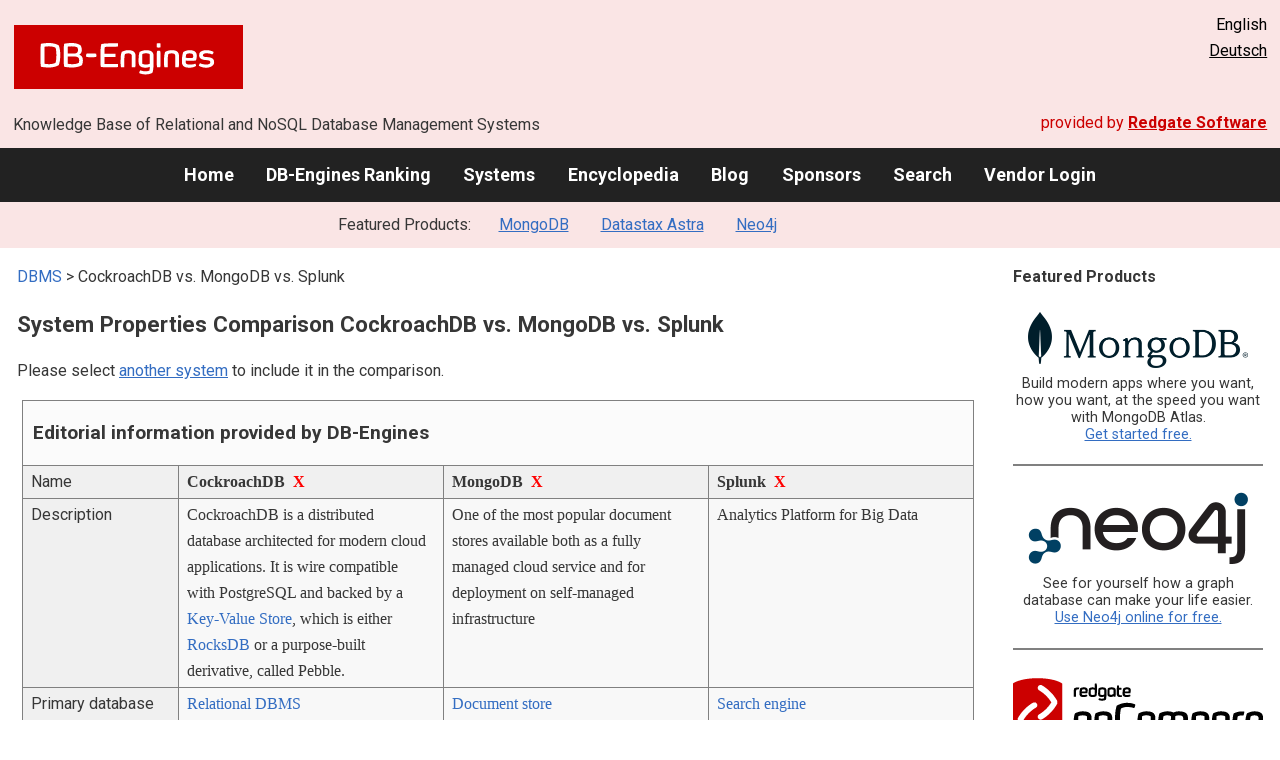

--- FILE ---
content_type: text/html; charset=UTF-8
request_url: https://db-engines.com/en/system/CockroachDB%3BMongoDB%3BSplunk
body_size: 1892
content:
<!DOCTYPE html>
<html lang="en">
<head>
    <meta charset="utf-8">
    <meta name="viewport" content="width=device-width, initial-scale=1">
    <title></title>
    <style>
        body {
            font-family: "Arial";
        }
    </style>
    <script type="text/javascript">
    window.awsWafCookieDomainList = [];
    window.gokuProps = {
"key":"AQIDAHjcYu/GjX+QlghicBgQ/7bFaQZ+m5FKCMDnO+vTbNg96AGhT+XfBaQ9G5I40rWHIOujAAAAfjB8BgkqhkiG9w0BBwagbzBtAgEAMGgGCSqGSIb3DQEHATAeBglghkgBZQMEAS4wEQQMg57y9QQKJW9CCVg9AgEQgDtAzplJKuAva/DWuT9NmQjuEEUDPkk7E+GGpJvaxLR9gOBe1YPKBgM9sI7O8wBTRTeqOcyLA8/uFZ9j0g==",
          "iv":"CgAFjR8eEwAAAB5V",
          "context":"lJnBpNVNkeOK3QsN3h+tOsp33RzdRKxOUwiAUDCftyiCUaTHt0UhucR8hgN4uigM1mgZeewrb81FNNudGoLKXv3KfUtD51QqM3yT/u2TlP50+isp2G2H7K8N9kVOHBgEMA0i/6Akh3K9Yv9+BpuXSQHVLm17RrT+p7GUY3Jl0LPo33SWTZV7JGUg1QhNY2xlckHc4T5UZISw0gYmVAE/Ma9Nn81Ne1EUNpLQKikI5avIx6yDjmdxmn/XyLslajE+LMw986YOr7+j23KBs2GWfp+xgzX5W+cBVbWbox4kaHIHHev5nxmmUCvPGnt1gtjPLoE/Ww0wj3NC51Yh+/MRX69LC4If3hZP+cA2BVgCTjiSabNWuP+zNLLGqGRFdMdfKVHg9Q0="
};
    </script>
    <script src="https://de8723b311ef.4a326184.eu-west-1.token.awswaf.com/de8723b311ef/fb6c172b2ca6/696cabd84c34/challenge.js"></script>
</head>
<body>
    <div id="challenge-container"></div>
    <script type="text/javascript">
        AwsWafIntegration.saveReferrer();
        AwsWafIntegration.checkForceRefresh().then((forceRefresh) => {
            if (forceRefresh) {
                AwsWafIntegration.forceRefreshToken().then(() => {
                    window.location.reload(true);
                });
            } else {
                AwsWafIntegration.getToken().then(() => {
                    window.location.reload(true);
                });
            }
        });
    </script>
    <noscript>
        <h1>JavaScript is disabled</h1>
        In order to continue, we need to verify that you're not a robot.
        This requires JavaScript. Enable JavaScript and then reload the page.
    </noscript>
</body>
</html>

--- FILE ---
content_type: text/html; charset=UTF-8
request_url: https://db-engines.com/en/system/CockroachDB%3BMongoDB%3BSplunk
body_size: 9798
content:
        <!DOCTYPE HTML PUBLIC "-//W3C//DTD HTML 4.01 Transitional//EN" "http://www.w3.org/TR/html4/loose.dtd">
        <html lang="en">
            <head>
                <meta http-equiv="Content-Type" content="text/html;charset=UTF-8">
                <link rel="stylesheet" type="text/css" href="https://db-engines.com/s31.css">
                <title>CockroachDB vs. MongoDB vs. Splunk Comparison</title><meta name="description" content="Detailed side-by-side view of CockroachDB and MongoDB and Splunk">
<meta name="referrer" content="unsafe-url">
</head><body>                    <script>
                        var _paq = window._paq = window._paq || [];
                        _paq.push(['trackPageView']);
                        _paq.push(['enableLinkTracking']);
                        (function() {
                            var u = "//db-engines.com/matomo/";
                            _paq.push(['setTrackerUrl', u + 'matomo.php']);
                            _paq.push(['setSiteId', '2']);
                            var d = document,
                                g = d.createElement('script'),
                                s = d.getElementsByTagName('script')[0];
                            g.async = true;
                            g.src = u + 'matomo.js';
                            s.parentNode.insertBefore(g, s);
                        })();
                    </script>
                    <noscript>
                        <p><img referrerpolicy="no-referrer-when-downgrade" src="//db-engines.com/matomo/matomo.php?idsite=2&amp;rec=1" style="border:0;" alt="" /></p>
                    </noscript>
        <div class="background"></div><table class="header"><tr><td class="ul"><a href="https://db-engines.com/en/"><img src="https://db-engines.com/db-engines.svg" border="0" width="231" height="64" alt="DB-Engines"></a><td class="uc"><a href="https://t.ly/tqD4g" rel=sponsored><img src="http://db-engines.com/pictures/extremedb/extremedb-features-to-look-for.jpg" width="728"" height="90" alt="extremeDB - Features to look for if faster data management is a priority" loading=lazy></a><td class="ur">English<br><a href="https://db-engines.com/de/system/CockroachDB%3BMongoDB%3BSplunk">Deutsch</a></table><table class="header"><tr><td class="ll">Knowledge Base of Relational and NoSQL Database Management Systems<td class="lr">provided by <a href="https://www.red-gate.com/">Redgate Software</a></table><div class="menu"><a href="https://db-engines.com/en/">Home</a><a href="https://db-engines.com/en/ranking">DB-Engines Ranking</a><a href="https://db-engines.com/en/systems">Systems</a><a href="https://db-engines.com/en/articles">Encyclopedia</a><a href="https://db-engines.com/en/blog">Blog</a><a href="https://db-engines.com/en/sponsors">Sponsors</a><a href="https://db-engines.com/en/search">Search</a><a href="https://db-engines.com/en/user_login">Vendor Login</a></div><div class="menu_featured">Featured Products:&nbsp;&nbsp;&nbsp;<a rel="sponsored" href="https://www.mongodb.com/lp/cloud/atlas/try3?utm_campaign=display_dbengines_pl_flighted_atlas_tryatlaslp_prosp_gic-null_ww-all_dev_dv-all_eng_leadgen&utm_source=dbengines&utm_medium=display&utm_content=buildmodernapps-A1">MongoDB</a><a rel="nofollow" href="https://www.datastax.com/products/datastax-astra">Datastax Astra</a><a rel="sponsored" href="https://neo4j.com/cloud/aura/?ref=db-engines&utm_source=db-engines&utm_medium=referral&utm_campaign=ref-db-engines">Neo4j</a></div><table class="body"><tr><td><div class="dbentry"><div class="main"><p><a class=nound href="https://db-engines.com/en/systems">DBMS</a> &gt; CockroachDB vs. MongoDB vs. Splunk<h1>System Properties Comparison CockroachDB vs. MongoDB vs. Splunk</h1><p>Please select <a href="https://db-engines.com/en/systems/CockroachDB%3BMongoDB%3BSplunk" rel="nofollow">another system</a> to include it in the comparison.</p><table class=tools style="clear:both"><tr><td colspan=99 class=headline>Editorial information provided by DB-Engines<tr><td class="attribute">Name<td class=header>CockroachDB&nbsp;&nbsp;<span class=exclude><a href="https://db-engines.com/en/system/MongoDB%3BSplunk">X</a><span class="infobox infobox_l">exclude from comparison</span></span><td class=header>MongoDB&nbsp;&nbsp;<span class=exclude><a href="https://db-engines.com/en/system/CockroachDB%3BSplunk">X</a><span class="infobox infobox_l">exclude from comparison</span></span><td class=header>Splunk&nbsp;&nbsp;<span class=exclude><a href="https://db-engines.com/en/system/CockroachDB%3BMongoDB">X</a><span class="infobox infobox_l">exclude from comparison</span></span><tr><td class="attribute">Description<td class="value">CockroachDB is a distributed database architected for modern cloud applications. It is wire compatible with PostgreSQL and backed by a <a href="https://db-engines.com/en/article/Key-value+Stores"> Key-Value Store</a>, which is either <a href="https://db-engines.com/en/system/RocksDB">RocksDB</a> or a purpose-built derivative, called Pebble.<td class="value">One of the most popular document stores available both as a fully managed cloud service and for deployment on self-managed infrastructure<td class="value">Analytics Platform for Big Data<tr><td class="attribute">Primary database model<td class="value"><a href="https://db-engines.com/en/article/RDBMS">Relational DBMS</a><td class="value"><a href="https://db-engines.com/en/article/Document+Stores">Document store</a><br><a href="https://db-engines.com/en/article/Key-value+Stores">Key-value store</a><br><a href="https://db-engines.com/en/article/Multivalue+DBMS">Multivalue DBMS</a><br><a href="https://db-engines.com/en/article/Spatial+DBMS">Spatial DBMS</a><br><a href="https://db-engines.com/en/article/Search+Engines">Search engine</a><br><a href="https://db-engines.com/en/article/Time+Series+DBMS">Time Series DBMS</a><br><a href="https://db-engines.com/en/article/Vector+DBMS">Vector DBMS</a><td class="value"><a href="https://db-engines.com/en/article/Search+Engines">Search engine</a><tr><td class="attribute">Secondary database models<td class="value"><td class="value"><a href="https://db-engines.com/en/article/Spatial+DBMS">Spatial DBMS</a><br><a href="https://db-engines.com/en/article/Search+Engines">Search engine</a> <span class=info><img src="https://db-engines.com/info.png" width=16 height=16 alt="info"><span class="infobox infobox_l">integrated Lucene index, currently in MongoDB Atlas only.</span></span><br><a href="https://db-engines.com/en/article/Time+Series+DBMS">Time Series DBMS</a> <span class=info><img src="https://db-engines.com/info.png" width=16 height=16 alt="info"><span class="infobox infobox_l">Time Series Collections introduced in Release 5.0</span></span><br><a href="https://db-engines.com/en/article/Vector+DBMS">Vector DBMS</a> <span class=info><img src="https://db-engines.com/info.png" width=16 height=16 alt="info"><span class="infobox infobox_l">currently available in the MongoDB Atlas cloud service only</span></span><td class="value"><tr><td class="attribute"><table style="border-collapse:collapse;margin:0;padding:0;width:110%;"><tr><td style="margin:0;padding:0;border:0"><a href="https://db-engines.com/en/ranking">DB-Engines Ranking</a> <span class=info><img src="https://db-engines.com/info.png" width=16 height=16 alt="info"><span class="infobox infobox_r">measures the popularity of database management systems</span></span><td rowspan=2 style="margin:0;padding:0;border:0;vertical-align:bottom;"><a href="https://db-engines.com/en/ranking_trend/system/CockroachDB%3BMongoDB%3BSplunk"><img src="https://db-engines.com/ranking_trend_s.png" width=63 height=40 alt="ranking trend" style="padding-left:0.5em;"></a><tr><td style="margin:0;padding:0;border:0;text-align:right"><a href="https://db-engines.com/en/ranking_trend/system/CockroachDB%3BMongoDB%3BSplunk">Trend Chart</a></table><td class="value"><table class=dbi_mini><tr><th class=dbi_mini>Score<td class=dbi_mini colspan=2 style="text-align:left">5.05<tr><th class=dbi_mini>Rank<td class=dbi_mini>#62<th class=dbi_mini>&nbsp;&nbsp;<a href="https://db-engines.com/en/ranking">Overall</a><tr><th class=dbi_mini><td class=dbi_mini>#35<th class=dbi_mini>&nbsp;&nbsp;<a href="https://db-engines.com/en/ranking/relational+dbms">Relational DBMS</a></table><td class="value"><table class=dbi_mini><tr><th class=dbi_mini>Score<td class=dbi_mini colspan=2 style="text-align:left">371.68<tr><th class=dbi_mini>Rank<td class=dbi_mini>#5<th class=dbi_mini>&nbsp;&nbsp;<a href="https://db-engines.com/en/ranking">Overall</a><tr><th class=dbi_mini><td class=dbi_mini>#1<th class=dbi_mini>&nbsp;&nbsp;<a href="https://db-engines.com/en/ranking/document+store">Document stores</a><tr><th class=dbi_mini><td class=dbi_mini>#1<th class=dbi_mini>&nbsp;&nbsp;<a href="https://db-engines.com/en/ranking/key-value+store">Key-value stores</a><tr><th class=dbi_mini><td class=dbi_mini>#1<th class=dbi_mini>&nbsp;&nbsp;<a href="https://db-engines.com/en/ranking/multivalue+dbms">Multivalue DBMS</a><tr><th class=dbi_mini><td class=dbi_mini>#1<th class=dbi_mini>&nbsp;&nbsp;<a href="https://db-engines.com/en/ranking/spatial+dbms">Spatial DBMS</a><tr><th class=dbi_mini><td class=dbi_mini>#1<th class=dbi_mini>&nbsp;&nbsp;<a href="https://db-engines.com/en/ranking/search+engine">Search engines</a><tr><th class=dbi_mini><td class=dbi_mini>#1<th class=dbi_mini>&nbsp;&nbsp;<a href="https://db-engines.com/en/ranking/time+series+dbms">Time Series DBMS</a><tr><th class=dbi_mini><td class=dbi_mini>#1<th class=dbi_mini>&nbsp;&nbsp;<a href="https://db-engines.com/en/ranking/vector+dbms">Vector DBMS</a></table><td class="value"><table class=dbi_mini><tr><th class=dbi_mini>Score<td class=dbi_mini colspan=2 style="text-align:left">76.10<tr><th class=dbi_mini>Rank<td class=dbi_mini>#16<th class=dbi_mini>&nbsp;&nbsp;<a href="https://db-engines.com/en/ranking">Overall</a><tr><th class=dbi_mini><td class=dbi_mini>#3<th class=dbi_mini>&nbsp;&nbsp;<a href="https://db-engines.com/en/ranking/search+engine">Search engines</a></table><tr><td class="attribute">Website<td class="value"><a href="https://www.cockroachlabs.com/" rel="nofollow">www.cockroachlabs.com</a><td class="value"><a href="https://www.mongodb.com/" rel="nofollow">www.mongodb.com</a><td class="value"><a href="https://www.splunk.com/" rel="nofollow">www.splunk.com</a><tr><td class="attribute">Technical documentation<td class="value"><a href="https://www.cockroachlabs.com/docs" rel="nofollow">www.cockroachlabs.com/&shy;docs</a><td class="value"><a href="https://www.mongodb.com/docs/manual/" rel="nofollow">www.mongodb.com/&shy;docs/&shy;manual</a><td class="value"><a href="https://docs.splunk.com/Documentation/Splunk" rel="nofollow">docs.splunk.com/&shy;Documentation/&shy;Splunk</a><tr><td class="attribute">Developer<td class="value">Cockroach Labs<td class="value">MongoDB, Inc<td class="value">Splunk Inc.<tr><td class="attribute">Initial release<td class="value">2015<td class="value">2009<td class="value">2003<tr><td class="attribute">Current release<td class="value">24.1.0, May 2024<td class="value">7.0.5, January 2024<td class="value"><tr><td class="attribute">License <span class=info><img src="https://db-engines.com/info.png" width=16 height=16 alt="info"><span class="infobox infobox_r">Commercial or Open Source</span></span><td class="value">Open Source <span class=info><img src="https://db-engines.com/info.png" width=16 height=16 alt="info"><span class="infobox infobox_l">Apache 2.0, commercial license available</span></span><td class="value">Open Source <span class=info><img src="https://db-engines.com/info.png" width=16 height=16 alt="info"><span class="infobox infobox_l">MongoDB Inc.'s Server Side Public License v1. Prior versions were published under GNU AGPL v3.0. Commercial licenses are also available.</span></span><td class="value">commercial <span class=info><img src="https://db-engines.com/info.png" width=16 height=16 alt="info"><span class="infobox infobox_l">Limited free edition and free developer edition available</span></span><tr><td class="attribute">Cloud-based only <span class=info><img src="https://db-engines.com/info.png" width=16 height=16 alt="info"><span class="infobox infobox_r">Only available as a cloud service</span></span><td class="value">no<td class="value">no <span class=info><img src="https://db-engines.com/info.png" width=16 height=16 alt="info"><span class="infobox infobox_l">MongoDB available as DBaaS (MongoDB Atlas)</span></span><td class="value">no<tr><td class="attribute">DBaaS offerings <font size=-1>(sponsored links)</font> <span class=info><img src="https://db-engines.com/info.png" width=16 height=16 alt="info"><span class="infobox infobox_r">Database as a Service<br><br>Providers of DBaaS offerings, please <a href="https://db-engines.com/en/contact">contact us</a> to be listed.</span></span><td class="value"><td class="value"><td class="value"><tr><td class="attribute">Implementation language<td class="value">Go<td class="value">C++<td class="value"><tr><td class="attribute">Server operating systems<td class="value">Linux<br>macOS<br>Windows<td class="value">Linux<br>OS X<br>Solaris<br>Windows<td class="value">Linux<br>OS X<br>Solaris<br>Windows<tr><td class="attribute">Data scheme<td class="value">dynamic schema<td class="value">schema-free <span class=info><img src="https://db-engines.com/info.png" width=16 height=16 alt="info"><span class="infobox infobox_l">Although schema-free, documents of the same collection often follow the same structure. Optionally impose all or part of a schema by defining a JSON schema.</span></span><td class="value">yes<tr><td class="attribute">Typing <span class=info><img src="https://db-engines.com/info.png" width=16 height=16 alt="info"><span class="infobox infobox_r">predefined data types such as float or date</span></span><td class="value">yes<td class="value">yes <span class=info><img src="https://db-engines.com/info.png" width=16 height=16 alt="info"><span class="infobox infobox_l">string, integer, double, decimal, boolean, date, object_id, geospatial</span></span><td class="value">yes<tr><td class="attribute">XML support <span class=info><img src="https://db-engines.com/info.png" width=16 height=16 alt="info"><span class="infobox infobox_r">Some form of processing data in XML format, e.g. support for XML data structures, and/or support for XPath, XQuery or XSLT.</span></span><td class="value">no<td class="value"><td class="value">yes<tr><td class="attribute">Secondary indexes<td class="value">yes<td class="value">yes<td class="value">yes<tr><td class="attribute">SQL <span class=info><img src="https://db-engines.com/info.png" width=16 height=16 alt="info"><span class="infobox infobox_r">Support of SQL</span></span><td class="value">yes, wire compatible with PostgreSQL<td class="value">Read-only SQL queries via the MongoDB Atlas SQL Interface<td class="value">no <span class=info><img src="https://db-engines.com/info.png" width=16 height=16 alt="info"><span class="infobox infobox_l">Splunk Search Processing Language for search commands</span></span><tr><td class="attribute">APIs and other access methods<td class="value">JDBC<td class="value">GraphQL<br>HTTP REST<br>Prisma<br>proprietary protocol using JSON<td class="value">HTTP REST<tr><td class="attribute">Supported programming languages<td class="value">C#<br>C++<br>Clojure<br>Go<br>Java<br>JavaScript (Node.js)<br>PHP<br>Python<br>Ruby<br>Rust<td class="value">Actionscript <span class=info><img src="https://db-engines.com/info.png" width=16 height=16 alt="info"><span class="infobox infobox_l">unofficial driver</span></span><br>C<br>C#<br>C++<br>Clojure <span class=info><img src="https://db-engines.com/info.png" width=16 height=16 alt="info"><span class="infobox infobox_l">unofficial driver</span></span><br>ColdFusion <span class=info><img src="https://db-engines.com/info.png" width=16 height=16 alt="info"><span class="infobox infobox_l">unofficial driver</span></span><br>D <span class=info><img src="https://db-engines.com/info.png" width=16 height=16 alt="info"><span class="infobox infobox_l">unofficial driver</span></span><br>Dart <span class=info><img src="https://db-engines.com/info.png" width=16 height=16 alt="info"><span class="infobox infobox_l">unofficial driver</span></span><br>Delphi <span class=info><img src="https://db-engines.com/info.png" width=16 height=16 alt="info"><span class="infobox infobox_l">unofficial driver</span></span><br>Erlang<br>Go<br>Groovy <span class=info><img src="https://db-engines.com/info.png" width=16 height=16 alt="info"><span class="infobox infobox_l">unofficial driver</span></span><br>Haskell<br>Java<br>JavaScript<br>Kotlin<br>Lisp <span class=info><img src="https://db-engines.com/info.png" width=16 height=16 alt="info"><span class="infobox infobox_l">unofficial driver</span></span><br>Lua <span class=info><img src="https://db-engines.com/info.png" width=16 height=16 alt="info"><span class="infobox infobox_l">unofficial driver</span></span><br>MatLab <span class=info><img src="https://db-engines.com/info.png" width=16 height=16 alt="info"><span class="infobox infobox_l">unofficial driver</span></span><br>Perl<br>PHP<br>PowerShell <span class=info><img src="https://db-engines.com/info.png" width=16 height=16 alt="info"><span class="infobox infobox_l">unofficial driver</span></span><br>Prolog <span class=info><img src="https://db-engines.com/info.png" width=16 height=16 alt="info"><span class="infobox infobox_l">unofficial driver</span></span><br>Python<br>R <span class=info><img src="https://db-engines.com/info.png" width=16 height=16 alt="info"><span class="infobox infobox_l">unofficial driver</span></span><br>Ruby<br>Rust<br>Scala<br>Smalltalk <span class=info><img src="https://db-engines.com/info.png" width=16 height=16 alt="info"><span class="infobox infobox_l">unofficial driver</span></span><br>Swift<td class="value">C#<br>Java<br>JavaScript<br>PHP<br>Python<br>Ruby<tr><td class="attribute">Server-side scripts <span class=info><img src="https://db-engines.com/info.png" width=16 height=16 alt="info"><span class="infobox infobox_r">Stored procedures</span></span><td class="value">no<td class="value">JavaScript<td class="value">yes<tr><td class="attribute">Triggers<td class="value">no<td class="value">yes <span class=info><img src="https://db-engines.com/info.png" width=16 height=16 alt="info"><span class="infobox infobox_l">in MongoDB Atlas only</span></span><td class="value">yes<tr><td class="attribute">Partitioning methods <span class=info><img src="https://db-engines.com/info.png" width=16 height=16 alt="info"><span class="infobox infobox_r">Methods for storing different data on different nodes</span></span><td class="value">horizontal partitioning (by key range) <span class=info><img src="https://db-engines.com/info.png" width=16 height=16 alt="info"><span class="infobox infobox_l">all tables are translated to an ordered KV store and then broken down into 64MB ranges, which are then used as replicas in RAFT</span></span><td class="value">Sharding <span class=info><img src="https://db-engines.com/info.png" width=16 height=16 alt="info"><span class="infobox infobox_l">Partitioned by hashed, ranged, or zoned sharding keys. Live resharding allows users to change their shard keys as an online operation with zero downtime.</span></span><td class="value">Sharding<tr><td class="attribute">Replication methods <span class=info><img src="https://db-engines.com/info.png" width=16 height=16 alt="info"><span class="infobox infobox_r">Methods for redundantly storing data on multiple nodes</span></span><td class="value">Multi-source replication using RAFT<td class="value">Multi-Source deployments with  MongoDB Atlas Global Clusters<br>Source-replica replication<td class="value">Multi-source replication<tr><td class="attribute">MapReduce <span class=info><img src="https://db-engines.com/info.png" width=16 height=16 alt="info"><span class="infobox infobox_r">Offers an API for user-defined Map/Reduce methods</span></span><td class="value">no<td class="value">yes<td class="value">yes<tr><td class="attribute">Consistency concepts <span class=info><img src="https://db-engines.com/info.png" width=16 height=16 alt="info"><span class="infobox infobox_r">Methods to ensure consistency in a distributed system</span></span><td class="value">Immediate Consistency<td class="value">Eventual Consistency <span class=info><img src="https://db-engines.com/info.png" width=16 height=16 alt="info"><span class="infobox infobox_l">can be individually decided for each read operation</span></span><br>Immediate Consistency <span class=info><img src="https://db-engines.com/info.png" width=16 height=16 alt="info"><span class="infobox infobox_l">default behaviour</span></span><td class="value">Eventual Consistency<tr><td class="attribute">Foreign keys <span class=info><img src="https://db-engines.com/info.png" width=16 height=16 alt="info"><span class="infobox infobox_r">Referential integrity</span></span><td class="value">yes<td class="value">no <span class=info><img src="https://db-engines.com/info.png" width=16 height=16 alt="info"><span class="infobox infobox_l">typically not used, however similar functionality with DBRef possible</span></span><td class="value">no<tr><td class="attribute">Transaction concepts <span class=info><img src="https://db-engines.com/info.png" width=16 height=16 alt="info"><span class="infobox infobox_r">Support to ensure data integrity after non-atomic manipulations of data</span></span><td class="value">ACID<td class="value">Multi-document ACID Transactions with snapshot isolation<td class="value">no <span class=info><img src="https://db-engines.com/info.png" width=16 height=16 alt="info"><span class="infobox infobox_l">A 'Transaction' in Splunk has a different meaning: grouping related events into a single one for later searching</span></span><tr><td class="attribute">Concurrency <span class=info><img src="https://db-engines.com/info.png" width=16 height=16 alt="info"><span class="infobox infobox_r">Support for concurrent manipulation of data</span></span><td class="value">yes<td class="value">yes<td class="value">yes<tr><td class="attribute">Durability <span class=info><img src="https://db-engines.com/info.png" width=16 height=16 alt="info"><span class="infobox infobox_r">Support for making data persistent</span></span><td class="value">yes<td class="value">yes <span class=info><img src="https://db-engines.com/info.png" width=16 height=16 alt="info"><span class="infobox infobox_l">optional, enabled by default</span></span><td class="value">yes<tr><td class="attribute">In-memory capabilities <span class=info><img src="https://db-engines.com/info.png" width=16 height=16 alt="info"><span class="infobox infobox_r">Is there an option to define some or all structures to be held in-memory only.</span></span><td class="value">no<td class="value">yes <span class=info><img src="https://db-engines.com/info.png" width=16 height=16 alt="info"><span class="infobox infobox_l">In-memory storage engine introduced with MongoDB version 3.2</span></span><td class="value">no<tr><td class="attribute">User concepts <span class=info><img src="https://db-engines.com/info.png" width=16 height=16 alt="info"><span class="infobox infobox_r">Access control</span></span><td class="value">Role-based access control<td class="value">Access rights for users and roles<td class="value">Access rights for users and roles<tr><td colspan=99 class=hint><h2>More information provided by the system vendor</h2><p>We invite representatives of system vendors to <a style="text-decoration:underline;" href="https://db-engines.com/en/services">contact us</a> for updating and extending the system information,<br>and for displaying vendor-provided information such as key customers, competitive advantages and market metrics.<tr><td colspan=99 class=headline>Related products and services<tr><td class="attribute external_att">3rd parties<td class="value third_party_val"><td class="value third_party_val"><br><a style="text-decoration:underline;" href="https://db-engines.com/en/system/MongoDB#ad41d8cd98f00b204e9800998ecf8427e">&raquo; more</a><td class="value third_party_val"><tr><td colspan=99 class=hint><p>We invite representatives of vendors of related products to <a style="text-decoration:underline;" href="https://db-engines.com/en/services">contact us</a> for presenting information about their offerings here.<tr><td colspan=99 class=headline>More resources<tr><td><td class=header>CockroachDB<td class=header>MongoDB<td class=header>Splunk<tr><td>DB-Engines blog posts<td class=value><td class=value><p><a href="https://db-engines.com/en/blog_post/110">DB-Engines shares Q1 2025 database industry rankings and top climbers: Snowflake and PostgreSQL trending</a><br><span style="color:gray">1 May 2025, DB-Engines<p><a href="https://db-engines.com/en/blog_post/93">Snowflake is the DBMS of the Year 2021</a><br><span style="color:gray">3 January 2022, Paul Andlinger, Matthias Gelbmann<p><a href="https://db-engines.com/en/blog_post/85">PostgreSQL is the DBMS of the Year 2020</a><br><span style="color:gray">4 January 2021, Paul Andlinger, Matthias Gelbmann<p style="font-size:80%;text-align:right"> <a href="https://db-engines.com/en/blog/MongoDB" rel=nofollow>show all</a><td class=value><p><a href="https://db-engines.com/en/blog_post/33">Enterprise Search Engines almost double their popularity in the last 12 months</a><br><span style="color:gray">2 July 2014, Paul Andlinger<p style="font-size:80%;text-align:right"> <a href="https://db-engines.com/en/blog/Splunk" rel=nofollow>show all</a><tr><td>Recent citations in the news<td class=value><p><a href="https://news.google.com/rss/articles/[base64]?oc=5" rel="nofollow" data-wi=ignore>The Geographic Imperative: How CockroachDB Turns Maps into Architecture</a><br><span style="color:gray">3 November 2025, Hackernoon</span><p><a href="https://news.google.com/rss/articles/CBMif0FVX3lxTE1wLVVWT282SmVXVTBFeUJhdGpEVHlMS0tJSGxiRWR3amdrRkNNWGJDNDJsOFpzb1Mzc1JrNHRwR3EyckY4M2d5Q0c0WVpWY2l4TGdzVklvT0ZZOTJPbmFkRHlVQl8xNG9CMlJUdEhQQXU4cTFOTk1TMGJYbHJRNms?oc=5" rel="nofollow" data-wi=ignore>IBM and CockroachDB partner to bring PostgreSQL to mainframe</a><br><span style="color:gray">8 October 2025, theregister.com</span><p><a href="https://news.google.com/rss/articles/[base64]?oc=5" rel="nofollow" data-wi=ignore>Exclusive: IBM tightens partnership with Cockroach Labs to fuel customer modernization initiatives</a><br><span style="color:gray">7 October 2025, SiliconANGLE</span><p><a href="https://news.google.com/rss/articles/[base64]?oc=5" rel="nofollow" data-wi=ignore>CockroachDB 25.2: A Decade of Innovation Continues with Major Performance Gains, Vector Indexing, and Enterprise-Grade Advancements</a><br><span style="color:gray">3 June 2025, PR Newswire</span><p><a href="https://news.google.com/rss/articles/[base64]?oc=5" rel="nofollow" data-wi=ignore>CockroachDB's distributed vector indexing tackles the looming AI data explosion enterprises aren't ready for</a><br><span style="color:gray">3 June 2025, VentureBeat</span><p style="font-size:80%;text-align:right">provided by <a href="https://www.google.com/search?q=CockroachDB&tbm=nws">Google News</a><td class=value><p><a href="https://news.google.com/rss/articles/[base64]?oc=5" rel="nofollow" data-wi=ignore>MongoDB CEO Dev Ittycheria steps down, replaced by Cloudflare executive CJ Desai</a><br><span style="color:gray">3 November 2025, CNBC</span><p><a href="https://news.google.com/rss/articles/[base64]?oc=5" rel="nofollow" data-wi=ignore>MongoDB Stock Has Been Rising. Can a New CEO Keep the Momentum Up?</a><br><span style="color:gray">3 November 2025, Investopedia</span><p><a href="https://news.google.com/rss/articles/CBMijAFBVV95cUxPV2QxYzZtR0NQb1gyWXZSSzNyOGtXSUxfUVVpRE1lSjJfbExzV1oxa1oyeUZsbmhBZDk0T1Z6Z1ZONWZTNzVrbTFtMDc3SjQ2VDNKRlQtZ29BMkRoVW5mSF92cGJvT0xSRVBDYW5hOENQUTBYejdHXzFrN0NMaTJjQWR4ODRlQ0VuU1dhRg?oc=5" rel="nofollow" data-wi=ignore>MongoDB Stock Gains After Naming Cloudflare Exec Next CEO, Publishing Early Q3 Results</a><br><span style="color:gray">3 November 2025, Investor's Business Daily</span><p><a href="https://news.google.com/rss/articles/CBMiigFBVV95cUxQcDdlcGNNWDNzSmltenFQS1dHdTEwbUE5bV9rQlFIMW90RFRGamkxc0xCN21MbzRhOHFPdi1ySW5mbHpXYUJ1MUI3bTF4aVZiV2dlTmtaYV9mN1VHOTI1WjVrTkh6b3ZPM1ROZHd5bHYtMlRPbnFuekJaUHpKS0tZUm5XRmhyTFI2Y0E?oc=5" rel="nofollow" data-wi=ignore>MongoDB (MDB): Evaluating Valuation After CEO Appointment and Strong Q3 Outlook</a><br><span style="color:gray">5 November 2025, Yahoo Finance</span><p><a href="https://news.google.com/rss/articles/[base64]?oc=5" rel="nofollow" data-wi=ignore>MongoDB surges as it announces leadership change reaffirms guidance (MDB:NASDAQ)</a><br><span style="color:gray">3 November 2025, Seeking Alpha</span><p style="font-size:80%;text-align:right">provided by <a href="https://www.google.com/search?q=MongoDB&tbm=nws">Google News</a><td class=value></table><br><br><p><b>Share this page</b><ul class="share-buttons"><li><a href="mailto:?subject=CockroachDB vs. MongoDB vs. Splunk Comparison&body=CockroachDB vs. MongoDB vs. Splunk Comparison - https://db-engines.com/en/system/CockroachDB%3BMongoDB%3BSplunk" title="Send email"><img loading=lazy alt="Send email" src="https://db-engines.com/pictures/Email.svg" width=40 height=40></a><li><a href="https://www.linkedin.com/shareArticle?mini=true&url=https%3A%2F%2Fdb-engines.com%2Fen%2Fsystem%2FCockroachDB%253BMongoDB%253BSplunk&title=CockroachDB+vs.+MongoDB+vs.+Splunk+Comparison" title="Share on LinkedIn" target="_blank" rel="nofollow noopener noreferrer" onclick="window.open('https://www.linkedin.com/shareArticle?mini=true&url=https%3A%2F%2Fdb-engines.com%2Fen%2Fsystem%2FCockroachDB%253BMongoDB%253BSplunk&title=CockroachDB+vs.+MongoDB+vs.+Splunk+Comparison', '_blank', 'width=600,height=400'); return false;"><img loading=lazy alt="Share on LinkedIn" src="https://db-engines.com/pictures/LinkedIn.svg" width=40 height=40></a><li><a href="https://www.facebook.com/sharer/sharer.php?u=https%3A%2F%2Fdb-engines.com%2Fen%2Fsystem%2FCockroachDB%253BMongoDB%253BSplunk&quote=CockroachDB+vs.+MongoDB+vs.+Splunk+Comparison" title="Share on Facebook" target="_blank" rel="nofollow noopener noreferrer" onclick="window.open('https://www.facebook.com/sharer/sharer.php?u=https%3A%2F%2Fdb-engines.com%2Fen%2Fsystem%2FCockroachDB%253BMongoDB%253BSplunk&quote=CockroachDB+vs.+MongoDB+vs.+Splunk+Comparison', '_blank', 'width=600,height=400'); return false;"><img loading=lazy alt="Share on Facebook" src="https://db-engines.com/pictures/Facebook.svg" width=40 height=40></a><li><a href="https://twitter.com/intent/tweet?source=https%3A%2F%2Fdb-engines.com%2Fen%2Fsystem%2FCockroachDB%253BMongoDB%253BSplunk&text=CockroachDB+vs.+MongoDB+vs.+Splunk+Comparison - https%3A%2F%2Fdb-engines.com%2Fen%2Fsystem%2FCockroachDB%253BMongoDB%253BSplunk&via=DBEngines" title="Tweet" target="_blank" rel="nofollow noopener noreferrer" onclick="window.open('https://twitter.com/intent/tweet?text=CockroachDB+vs.+MongoDB+vs.+Splunk+Comparison%20-%20https%3A%2F%2Fdb-engines.com%2Fen%2Fsystem%2FCockroachDB%253BMongoDB%253BSplunk&via=DBEngines', '_blank', 'width=600,height=400'); return false;"><img loading=lazy alt="Tweet" src="https://db-engines.com/pictures/X.svg" height=35 style="padding-bottom:3px;"></a></ul></div></div></td><td><div class="sidemenu "><p><b>Featured Products</b><div class="promo"><a rel="sponsored" href="https://www.mongodb.com/lp/cloud/atlas/try3?utm_campaign=display_dbengines_pl_flighted_atlas_tryatlaslp_prosp_gic-null_ww-all_dev_dv-all_eng_leadgen&utm_source=dbengines&utm_medium=display&utm_content=buildmodernapps-A1"><img src="//db-engines.com/pictures/mongodb/mongodb-dark.png" alt="MongoDB logo" width="220" height="56"></a><p>Build modern apps where you want, how you want, at the speed you want with MongoDB Atlas.<br> <a rel="nofollow" href="https://www.mongodb.com/lp/cloud/atlas/try3?utm_campaign=display_dbengines_pl_flighted_atlas_tryatlaslp_prosp_gic-null_ww-all_dev_dv-all_eng_leadgen&utm_source=dbengines&utm_medium=display&utm_content=buildmodernapps-A1">Get started free.</a></p></div><div class="promo"><a rel="sponsored" href="https://neo4j.com/cloud/aura/?ref=db-engines&utm_source=db-engines&utm_medium=referral&utm_campaign=ref-db-engines"><img src="//db-engines.com/pictures/Neo4j-logo_color_sm.png" alt="Neo4j logo" width="220" height="80"></a><p>See for yourself how a graph database can make your life easier. <br> <a rel="nofollow" href="https://neo4j.com/cloud/aura/?ref=db-engines&utm_source=db-engines&utm_medium=referral&utm_campaign=ref-db-engines">Use Neo4j online for free.</a></p></div><div class="promo"><a rel="nofollow" href="https://www.red-gate.com/redgate-foundry/projects/pgcompare/"><img src="//db-engines.com/pictures/redgate/pgCompare-250-80.png" alt="Redgate pgCompare logo" width="250" height="80"></a> <p> <a rel="nofollow" href="https://www.red-gate.com/redgate-foundry/projects/pgcompare/">pgCompare</a> - PostgreSQL schema comparison for faster, safer deployments.<br>Stay in control of schema changes across dev, test, and production.
<br><a rel="nofollow" href="https://www.red-gate.com/redgate-foundry/projects/pgcompare/">Try pgCompare</a> </p></div><div class="promo"><a rel="nofollow" href="https://www.datastax.com/products/datastax-astra"><img src="//db-engines.com/pictures/datastax-fp.png" width="192" height="80" alt="Datastax Astra logo"></a>
<p style="font-size:0.875em">Bring all your data to <a rel="nofollow" href="http://www.datastax.com/guides/what-is-generative-ai">Generative AI</a> applications with <a rel="nofollow" href="http://www.datastax.com/guides/what-is-vector-search">vector search</a> enabled by the most scalable <br><a rel="nofollow" href="http://www.datastax.com/guides/what-is-a-vector-database">vector database</a> available.     
<br><a rel="nofollow" href="https://www.datastax.com/lp/astra-registration?redirect_uri=https://astra.datastax.com/welcome&"> Try for Free</a></p>
</div><p style="text-align:center;margin-top:2em;text-decoration:underline"><a href="https://db-engines.com/en/services">Present your product here</a></div></td></tr></table><footer><div><div class="l"><a href="https://db-engines.com/en/"><img src="https://db-engines.com/db-engines.svg" border="0" width="165" alt="DB-Engines"></a><ul class="links"><li><a href="https://db-engines.com/en/about">About Us</a></li><li><a href="https://db-engines.com/en/services">Advertising and Services</a></li><li><a href="https://db-engines.com/en/privacy" rel=nofollow>Privacy Policy</a></li><li><a href="https://db-engines.com/en/contact">Contact</a></li></ul><ul class="social"><li>Follow DB-Engines.com</li><li><a href="https://www.linkedin.com/company/db-engines" target="_blank" rel="noopener noreferrer" title="LinkedIn"><img loading="lazy" src="https://db-engines.com/pictures/LinkedIn-white.svg" width="24" height="24" alt="LinkedIn"></a></li><li><a href="https://twitter.com/DBEngines" target="_blank" rel="noopener noreferrer" title="Twitter"><img loading="lazy" src="https://db-engines.com/pictures/X-white.svg" width="20" height="20" alt="X"></a></li><li><a rel="me" href="https://techhub.social/@DBEngines" target="_blank" rel="noopener noreferrer" title="Mastodon"><img loading="lazy" src="https://db-engines.com/pictures/Mastodon-white.svg" width="24" height="24" alt="Mastodon"></a></li><li><a href="https://bsky.app/profile/db-engines.com" target="_blank" rel="noopener noreferrer" title="Bluesky"><img loading="lazy" src="https://db-engines.com/pictures/Bluesky-white.svg" width="24" height="24" alt="Bluesky"></a></li></ul></div><div class="r"><a href="https://www.red-gate.com/" target="_blank"><img src="https://db-engines.com/redgate.svg" border="0" alt="Redgate Software Ltd logo"></a><h2>End-to-end Database DevOps</h2><p>Reliably surface value across multiple platforms, faster</p><p><a href="https://www.red-gate.com/solutions/" target="_blank">See our solutions</a></p></div></div></footer><footer class="copyright"><div><div class="l"><p>Despite careful research, we can assume no liability for the information presented here to be complete and accurate.</p></div><div class="r"><p>Copyright &copy; 2025 Red Gate Software Ltd</p></div></div></footer>

--- FILE ---
content_type: text/css
request_url: https://db-engines.com/s31.css
body_size: 3102
content:
@import url("https://fonts.googleapis.com/css?family=Roboto:100,100i,300,300i,400,400i,500,500i,700,700i,900,900i&display=swap");

/*
YUI 3.13.0 (build 508226d)
Copyright 2013 Yahoo! Inc. All rights reserved.
Licensed under the BSD License.
http://yuilibrary.com/license/
*/
html{color:#373737;background:#FFF}body,div,dl,dt,dd,ul,ol,li,h1,h2,h3,h4,h5,h6,pre,code,form,fieldset,legend,input,textarea,p,blockquote,th,td{margin:0;padding:0}table{border-collapse:collapse;border-spacing:0}fieldset,img{border:0}address,caption,cite,code,dfn,em,strong,th,var{font-style:normal;font-weight:normal}ol,ul{list-style:none}caption,th{text-align:left}h1,h2,h3,h4,h5,h6{font-size:100%;font-weight:normal}q:before,q:after{content:''}abbr,acronym{border:0;font-variant:normal}sup{vertical-align:text-top}sub{vertical-align:text-bottom}input,textarea,select{font-family:inherit;font-size:inherit;font-weight:inherit}input,textarea,select{*font-size:100%}legend{color:#000}#yui3-css-stamp.cssreset{display:none}

html * {max-height:1000000px; -moz-text-size-adjust:none;} /* ugly hack to disable Chrome font size boosting */

select,input,button,textarea{font:99% arial,helvetica,clean,sans-serif}table{font-size:inherit;font:100%}pre,code,kbd,samp,tt{font-family:monospace;*font-size:108%;line-height:100%}#yui3-css-stamp.cssfonts{display:none}
h1{font-size:138.5%}h2{font-size:123.1%}h3{font-size:108%}h1,h2,h3{margin:1em 0}h1,h2,h3,h4,h5,h6,strong{font-weight:bold}abbr,acronym{border-bottom:1px dotted #000;cursor:help}em{font-style:italic}blockquote,ul,ol,dl{margin:1em}ol,ul,dl{margin-left:2em}ol{list-style:decimal outside}ul{list-style:disc outside}dl dd{margin-left:1em}th,td{border:1px solid #000;padding:.5em}th{font-weight:bold;text-align:center}caption{margin-bottom:.5em;text-align:center}p,fieldset,table,pre{margin-bottom:1em}input[type=text],input[type=password],textarea{width:12.25em;*width:11.9em}#yui3-css-stamp.cssbase{display:none}



body {color:#373737;font-size:108%;line-height:140%;text-align:center;}

html,body {font-family:"Roboto","Helvetica Neue",Arial,Sans-serif;font-size:16px;line-height:26px;}

h1 {line-height:1.1em}

a,a:link,a:visited,a:focus,a:active {color:#336dc2;}
a:hover{color:#183559;}

table.header {background-color:#fae5e5;margin:0;padding:0;width:100%}
table.header td,th {border:0px;margin:0;padding:0;}
table.header td.ul {text-align:left;width:240px;padding-left:0.8em;padding-top:0.8em}
table.header td.uc {text-align:center;width:60%;padding-top:0.8em;padding-left:0.8em;padding-right:0.8em;}
table.header td.ur {text-align:right;width:240px;padding-right:0.8em;padding-top:0.8em;vertical-align:top;color:#000000;}
table.header td.ur a {color:#000000;}
table.header td.ll {text-align:left;padding-left:0.8em;padding-bottom:10px;padding-top:10px;}
table.header td.lr {text-align:right;padding-right:0.8em;padding-bottom:0.2em;color:#cc0000}
table.header td.lr a {color:#cc0000;font-weight:bold;}

div.menu {background:#222222;padding-top:14px;padding-bottom:14px;text-align:center;width:100%;color:white;font-weight:bold;font-size:20px;white-space:nowrap;min-width:1100px}
div.menu a {text-decoration:none;color:white;font-size:90%;font-weight:bold;margin-left:0.9em;margin-right:0.9em;}
div.menu_featured {padding:10px;padding-right:10em;background-color:#fae5e5;font-weight:normal;min-width:1100px}
div.menu_featured a {margin-left:1em;margin-right:1em;}

table.body {margin:auto;padding:0;border:0;border-collapse:collapse;}
table.body td {vertical-align:top;padding:0;border:0;}

div.body {margin:auto;}
div.sidemenu {text-align:left;margin-left:1px;margin-right:1px;padding:1em;background-color:#fff;width:250px;}
div.sidemenu ul {margin-left:1.1em}
div.subsidemenu {margin-top:1px}
div.main {text-align:left;margin-left:1px;margin-right:1px;padding:1em;background-color:#fff;}
div.home {width:50em;margin:auto;}
div.article {width:45em;margin:auto;}
div.articleindex {width:60em;margin:auto;}
div.index {width:62em;margin:auto;}
div.dbentry {min-width:50em; display: inline-block; zoom: 1; /* *display: inline;  IE < 8: fake inline-block  */ }
div.search {width:820px;margin:auto;}
div.sponsors {width:50em;margin:auto;}

div.sidemenu a {text-decoration:none;}

div.promo {text-align:center;margin-top:1.5em;padding-bottom:1em;font-size:90%;line-height:120%;border-bottom:2px solid gray;}
div.promo p {margin-top:0.5em;margin-bottom:0.5em;}
div.promo a {text-decoration:underline;}

div.footer {font-size:90%;text-align:left;margin-left:1px;margin-right:1px;background-color:#eee;background-color:#eee;padding-left:1em;padding-right:1em;}
div.footer a {text-decoration:none}
div.footer a img {vertical-align:middle;height:24px;width:24px;padding:2px}
div.footer td.ft_menu a {margin-right:2em;}

footer {background-color:#222222;color:#ffffff;text-align:left;padding:30px;margin-top:40px;}
footer.copyright {background-color:#cc0000;font-size:14px;line-height:24px;margin-top:0;}
footer a:link,footer a:visited,footer a:active,footer a:visited {color:#ffffff;text-decoration:none;}
footer a:hover {text-decoration:underline;}
footer > div {display:flex;max-width:1130px;margin:auto;}
footer div.l {width:75%;padding-right:40px;}
footer div.r {width:25%;}
footer ul.links {list-style:none;display:flex;margin-left:0;margin-top:30px;margin-bottom:30px;}
footer ul.social {list-style:none;display:flex;margin-left:0;align-items:center;}
footer ul.links li, footer ul.social li {margin-right:20px;line-height:1;}
footer ul.social a {display:inline-block;}
footer h2 {font-size:16px;margin-bottom:0;}
footer.copyright p {margin-bottom:0;}
footer div.r p a {text-decoration: underline;}
footer div.r p a:hover {text-decoration: none;}

div.home a {text-decoration:none;}
div.home_side {max-width:18em;margin:0.5em;margin-top:0em;margin-bottom:1em;padding:1em;padding-top:0em;padding-bottom:0.5em;border:1px solid gray;border-radius:7px;}
div.home_side p {margin-bottom:0.5em;}
div.home_side table.dbi {font-family:Tahoma}

div.ranking_side {margin:0em;margin-left:1em;margin-top:-0.8em;padding:0em;text-align:center;float:right}

table td,th {border:0px}

table.admin_list {border-collapse:collapse}
table.admin_list th {padding:0;vertical-align:top;border-top:1px solid gray;border-bottom:1px solid gray}
table.admin_list td {padding:0;padding-right:2em;vertical-align:top;border-top:1px solid gray;border-bottom:1px solid gray}
table.admin_list a {text-decoration:none;}

table.admin_ranking {border-collapse:collapse;font-size:80%}
table.admin_ranking th {padding:0;padding-right:0.3em;vertical-align:top;border-top:1px solid gray;border-bottom:1px solid gray;font-weight:normal;text-align:left;}
table.admin_ranking td {padding:0;padding-right:0.3em;vertical-align:top;border-top:1px solid gray;border-bottom:1px solid gray;text-align:right}
table.admin_ranking th.head, table.admin_ranking td.head {border-right:1px solid gray}
table.admin_ranking td.score {font-weight:bold;border-left:1px solid gray;padding-left:1px}
table.admin_ranking th.noranking,table.admin_ranking td.noranking {background-color:#e0e0e0;}
table.admin_ranking a {text-decoration:none;}

table.dbi {border-collapse:collapse;margin:auto;}
table.dbi th {vertical-align:bottom;text-align:left;font-weight:normal;margin:0;padding:0.1em;padding-right:20px;padding-left:20px;border-bottom:1px solid #d0d0d0;}
table.dbi td {vertical-align:bottom;text-align:right;margin:0;padding:0.1em;padding-left:5px;padding-right:5px;border-bottom:1px solid #d0d0d0;}
table.dbi td.dbi_header, table.dbi th.dbi_header {background-color:#e0e0e0;font-weight: bold;vertical-align:middle;border-bottom:none;}
table.dbi td.nopad {padding-left:2px;}
table.dbi a {text-decoration:none;}
table.dbi td.wide, table.dbi th.wide {text-align:center;letter-spacing:1em;padding:0;border:0}
table.dbi td.small, table.dbi th.small {font-size:80%;white-space:nowrap}
table.dbi td.small.minus {color:#f00;}
table.dbi td.small.plus {color:#00ae00;}
table.dbi tr.top_ranks td, table.dbi tr.top_ranks th {border-bottom:2px solid #888;padding-bottom:4px}
table.dbi .pad-r {padding-right:12px;}
table.dbi .pad-l {padding-left:12px;}

table.dbi_home {margin-left:0}
table.dbi_home th {padding-right:0.4em;padding-left:0em}
table.dbi_home td {padding-right:0em;padding-left:0em}

table.dbi_mini {border-collapse:collapse;margin:0;padding:0;}
table.dbi_mini th.dbi_mini {text-align:left;font-weight:normal;margin:0;padding:0;border:0}
table.dbi_mini td.dbi_mini {text-align:right;margin:0;padding:0;padding-left:1em;border:0}

ul.dbi_extra a {text-decoration:none;}

table.list {border-collapse:collapse;margin:auto}
table.list th {vertical-align:top;white-space:nowrap}
table.list td {padding-right:1.5em;vertical-align:top;white-space:nowrap}
table.list a {text-decoration:none;font-family:Tahoma}

table.form th {text-align:right;font-weight:normal;}
table.form th,table.form td {padding:0.2em;}

table.tools {border-collapse:collapse;background-color:#f0f0f0;margin:5px;border:1px solid gray;}
table.tools td {padding:0.2em;padding-left:0.5em;padding-right:1em;vertical-align:top;border:1px solid gray;}
table.tools td.attribute {max-width:20em;}
table.tools td.value {background-color:#f8f8f8;min-width:15em;max-width:25em;font-family:Tahoma;}
table.tools td.header {font-weight:bold;font-family:Tahoma;}
table.tools td.header a {color:red}
table.tools td.header span.exclude:hover span.infobox {display:inline;}
table.tools td.external_att {background-color:#BBEEEE;}
table.tools td.external_val {background-color:#DDFFEE;}
table.tools td.third_party_val {background-color:#DDFFEE;max-width:50em}
table.tools td.headline {font-size:120%;font-weight:bold;text-align:left;background-color:#fbfbfb;padding-top:1em;padding-bottom:1em;border:1px solid gray;}
table.tools td.hint {text-align:left;background-color:white;padding-top:1em;padding-bottom:1em;border:1px solid gray;}
table.tools a {text-decoration:none}
table.tools td.external_val a {text-decoration:underline}

table.events {border-collapse:separate;width:100%;margin-top:2em;margin-bottom:2em;border:1px solid gray;border-radius:7px;}
table.events th {padding:0.5em;text-align:left;font-weight:normal}
table.events th h3 {margin-top:0.2em;margin-bottom:0.2em;}
table.events td {padding:0.5em;padding-bottom:1.5em;font-size:90%;line-height:120%}
table.events td hr {margin-top:0.2em;margin-bottom:0.2em;color:#fff}
table.events td a {text-decoration:underline}

table.sponsors {}
table.sponsors th {padding:0;vertical-align:middle;text-align:center}
table.sponsors td {padding:0}
table.sponsors hr {border:0;border-top:1px solid gray;}

span.info {vertical-align:middle;}
span.infobox {display:none; position:absolute; width:15em; border:1px solid gray; padding:0.2em; margin-top:1.5em; background-color:#F9F99F;font-weight:normal; z-index:1; white-space: normal; color: black}
span.infobox_l {margin-left:-15.5em;margin-top:1.3em}
span.infobox_r {margin-left:0;margin-top:0.5em}
span.info:hover span.infobox {display:inline;}

button.t {border:none;background-color:inherit;margin:0;padding:0;padding-left:0.5em;color:blue;cursor:pointer;}

div.background {background:#ffffff;width:100%;height:100%;z-index:-1;top:0;left:0;position:fixed;}

div.blog_index {padding-bottom:3em}
div.blog_index p {margin-bottom:0.5em;}
p.blog_date {font-size:80%;line-height:135%}
a.blog_header {text-decoration:none; margin-top:3em; margin-bottom:0.5em; font-size:120%}
div.blog_sponsor {text-align:center;font-weight:bold;background-color:#DDFFEE;}
span.blog_sponsor {background-color:#DDFFEE;}
div.blog_teaser {margin-left:3em;margin-right:3em;margin-bottom:1.5em;font-style:italic;border-left:5px solid #e0e0e0;padding-left:0.5em}

span.article_ref {font-size:60%;font-weight:normal;padding-left:0em}

p.trend_hint {font-size:80%;text-align:right;line-height:110%}

div.system_hint {margin-left:2em;margin-right:2em;margin-bottom:2em;padding:0.3em;border:1px solid black;background-color:#DDFFEE;}
div.vendor {border:1px solid #ccc;padding:0.3em;background-color:#DDFFEE;}

ul.share-buttons{list-style: none; padding: 0; margin-left:8px;}
ul.share-buttons li{display: inline;}
ul.share-buttons img{width: 40px; padding: 2px;}

a.nound {text-decoration:none}


--- FILE ---
content_type: image/svg+xml
request_url: https://db-engines.com/redgate.svg
body_size: 3480
content:
<?xml version="1.0" encoding="UTF-8"?><svg id="Layer_1" xmlns="http://www.w3.org/2000/svg" width="132.98" height="31.77" viewBox="0 0 132.98 31.77"><defs><style>.cls-1{fill:#fff;}</style></defs><polygon class="cls-1" points="18.12 14.43 9.21 14.21 12.31 17.49 18.12 17.34 18.12 14.43"/><polygon class="cls-1" points="16.77 22.2 18.12 22.06 18.12 19.27 14.21 19.49 16.77 22.2"/><polygon class="cls-1" points="0 23.96 14.44 22.44 11.67 19.64 0 20.31 0 23.96"/><polygon class="cls-1" points="6.24 14.13 0 13.98 0 17.79 9.62 17.55 6.24 14.13"/><polygon class="cls-1" points="6.99 11.87 18.12 12.51 18.12 9.72 3.5 8.18 6.99 11.87"/><polygon class="cls-1" points="0 7.81 0 11.47 3.82 11.68 0 7.81 0 7.81"/><path class="cls-1" d="M18.9,24.12c.34-.05.76-.48.76-1.17v-14.13c0-.67-.4-1.11-.76-1.17L0,4.97v-2.38C2.14,1.06,6.66,0,11.91,0s9.77,1.06,11.91,2.59v26.58c-2.14,1.53-6.66,2.59-11.91,2.59s-9.77-1.06-11.91-2.59v-2.38l18.9-2.68"/><path class="cls-1" d="M32.84,20.96v-3.22c0-2.38.06-6.16,1.09-8.54,2.53-1.25,5.25-1.84,8.26-1.47.16,1.13,0,2.13-.56,3.03-1.53-.25-3.06-.06-4.6.59-.56,1.75-.63,4.5-.63,6.04v6.6c-1.16.19-1.88.19-3.22,0-.34-1-.34-2-.34-3.03Z"/><path class="cls-1" d="M51.35,17.9c-1.31,0-3.44-.06-4.97-.34v1.38c0,2.44,2.38,2.56,4.38,2.56,1.41,0,3.44-.25,5.04-.81.53.72.72,1.44.59,2.28-1.78,1-3.88,1.56-6.26,1.56-3.88,0-7.32-.94-7.32-5.5v-2.13c0-2.25.44-5.54,1.35-7.66,2.1-1.13,4.13-1.69,6-1.69,4.07,0,6.97,1.25,6.97,5.5,0,1.09-.28,3.31-.75,4.47-1.38.16-3.25.38-5.04.38ZM50.13,10.61c-1.06,0-2.06.28-3.1.81-.31.94-.53,2.25-.59,3.41,1.41.38,2.56.38,3.75.38,1.38,0,2.38-.09,3.25-.28.19-.59.25-1.19.25-1.78,0-2.13-1.75-2.53-3.57-2.53Z"/><path class="cls-1" d="M127.2,17.9c-1.31,0-3.44-.06-4.97-.34v1.38c0,2.44,2.38,2.56,4.38,2.56,1.41,0,3.44-.25,5.04-.81.53.72.72,1.44.59,2.28-1.78,1-3.88,1.56-6.26,1.56-3.88,0-7.32-.94-7.32-5.5v-2.13c0-2.25.44-5.54,1.35-7.66,2.1-1.13,4.13-1.69,6-1.69,4.07,0,6.97,1.25,6.97,5.5,0,1.09-.28,3.31-.75,4.47-1.38.16-3.25.38-5.04.38ZM125.97,10.61c-1.06,0-2.06.28-3.1.81-.31.94-.53,2.25-.59,3.41,1.41.38,2.56.38,3.75.38,1.38,0,2.38-.09,3.25-.28.19-.59.25-1.19.25-1.78,0-2.13-1.75-2.53-3.57-2.53Z"/><path class="cls-1" d="M117.29,21.73c-.66.07-.88.08-1.11.08-1.81,0-3.69-.11-3.69-2.63v-7.88h4.07c.31-1,.31-2.03,0-3.03h-4.07v-4c-1.13-.28-2.19-.28-3.19.03-.34,1.5-.34,3.16-.34,4.63v10.45c0,4.15,3.1,5.07,4.88,5.11,2.2.05,3.38-.42,3.9-.66,0,0,.15-.43.03-1.13s-.47-.96-.47-.96Z"/><path class="cls-1" d="M82.93,7.55c-1.88,0-3.85.5-6.16,1.63-1,2.38-1.09,6.13-1.09,8.51v1.34c0,4.57,3.35,5.5,7.1,5.5,1.38,0,2.63-.34,3.78-.91-.03,1.28-.19,2.97-.47,3.69-1,.47-2.22.69-3.41.69-1.5,0-3.22-.13-5.32-.97-.59.72-.97,1.69-1.13,2.69,2.38,1.03,4.07,1.31,6.47,1.31,3,0,4.88-.78,6.44-1.69.69-2.16.94-4.97,1-7.76v-8.54c0-4.44-3.19-5.5-7.22-5.5ZM86.62,20.57c-.66.53-2.06.89-3.68.89s-3.02-.36-3.68-.89v-9.11c.66-.53,2.06-.89,3.68-.89s3.02.36,3.68.89v9.11Z"/><path class="cls-1" d="M99.56,7.55c-1.88,0-3.85.5-6.16,1.63-1,2.38-1.09,6.13-1.09,8.51v1.22c0,4.53,3.85,5.44,5.88,5.44s4.1-.72,5.22-1.88l.28,1.53c1.13.22,1.88.25,2.85,0,.12-1,.25-2.63.25-4.35v-6.6c0-4.44-3.19-5.5-7.22-5.5ZM103.23,19.81c-.66.53-2.06,1.37-3.68,1.37s-3.02-.36-3.68-.89v-8.83c.66-.53,2.06-.89,3.68-.89s3.02.36,3.68.89v8.35Z"/><path class="cls-1" d="M73.17.92c-1.22-.25-2.06-.22-3.22,0v7.51c-.88-.66-2.19-.88-3.66-.88-1.88,0-3.85.5-6.13,1.63-.88,2.06-1.06,5.32-1.09,7.54v2.31c0,4.57,3.35,5.5,7.22,5.5,2.38,0,4.44-.59,6.19-1.69,1-2.5,1.03-7.26,1.03-8.26V4.48c0-1.19,0-2.38-.34-3.57ZM70.04,20.57c-.66.53-2.06.89-3.68.89s-3.02-.36-3.68-.89v-9.11c.66-.53,2.06-.89,3.68-.89s3.02.36,3.68.89v9.11Z"/></svg>